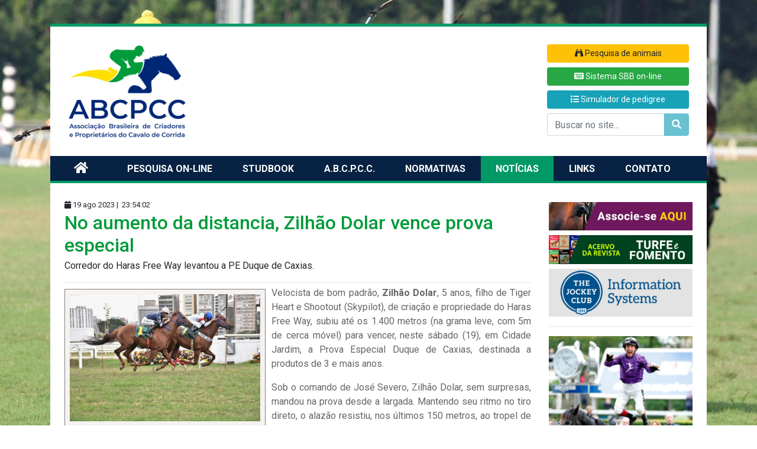

--- FILE ---
content_type: text/html; charset=UTF-8
request_url: https://abcpcc.com.br/noticias/post/no-aumento-da-distancia-zilhao-dolar-vence-prova-especial
body_size: 7565
content:
<!doctype html>
<html lang="pt-br">

<head>
    <!-- Required meta tags -->
    <meta charset=" utf-8">
    <meta name="viewport" content="width=device-width, initial-scale=1, shrink-to-fit=no">
    <meta name="google-site-verification" content="SkmTgDm1PQc9VedzMFIDi_zbhyfhenn9j9YzKxWuCFA" />
    <link rel="shortcut icon" type="image/png" href="https://abcpcc.com.br/assets/website/images/favicon.png" />
    <title>No aumento da distancia, Zilhão Dolar vence prova especial</title>
<meta name="description" content="Corredor do Haras Free Way levantou a PE Duque de Caxias.">
<meta name="keywords" content="Cavalos, Cavalos de Corrida, ABCPCC, Jockey SP, Jockey Club de São Paulo, Jockey Club Brasileiro, Jockey Club do Cristal, JCB, JCSP, Associação Brasileira, Stud Book, Studbook, Stud Book Brasileiro, Studbook Brasileiro, Ricardo Ravagnani, Kojak, Cancha Reta, Turfe, Turfe Paulista, Troféu Mossoró">
<link rel="canonical" href="https://abcpcc.com.br/noticias/post/no-aumento-da-distancia-zilhao-dolar-vence-prova-especial"/>
<meta property="og:title" content="No aumento da distancia, Zilhão Dolar vence prova especial" />
<meta property="og:description" content="Corredor do Haras Free Way levantou a PE Duque de Caxias." />
<meta property="og:url" content="https://abcpcc.com.br/noticias/post/no-aumento-da-distancia-zilhao-dolar-vence-prova-especial" />
<meta property="og:site_name" content="A.B.C.P.C.C. - Associação Brasileira de Criadores e Proprietários do Cavalo de Corrida" />
<meta property="og:image" content="https://abcpcc.com.br/images/noticias/4455/img-no-aumento-da-distancia-zilhao-dolar-vence-prova-especial-200823220302.jpg" />
<meta property="og:image:height" content="1024" />
<meta property="og:image:width" content="768" />

<meta name="twitter:title" content="No aumento da distancia, Zilhão Dolar vence prova especial" />
<meta name="twitter:description" content="Corredor do Haras Free Way levantou a PE Duque de Caxias." />

    <!-- Bootstrap CSS -->
    <link rel="stylesheet" href="https://stackpath.bootstrapcdn.com/bootstrap/4.3.1/css/bootstrap.min.css" integrity="sha384-ggOyR0iXCbMQv3Xipma34MD+dH/1fQ784/j6cY/iJTQUOhcWr7x9JvoRxT2MZw1T" crossorigin="anonymous">
    <link rel="stylesheet" href="https://pro.fontawesome.com/releases/v5.10.0/css/all.css" integrity="sha384-AYmEC3Yw5cVb3ZcuHtOA93w35dYTsvhLPVnYs9eStHfGJvOvKxVfELGroGkvsg+p" crossorigin="anonymous" />

        <link media="all" type="text/css" rel="stylesheet" href="https://abcpcc.com.br/assets/website/css/responsive-menu.css">

    <link media="all" type="text/css" rel="stylesheet" href="https://abcpcc.com.br/assets/website/css/responsive.css">


        <link media="all" type="text/css" rel="stylesheet" href="https://abcpcc.com.br/assets/website/js/owl-carousel/owl.carousel.css">

    <link media="all" type="text/css" rel="stylesheet" href="https://abcpcc.com.br/assets/website/js/owl-carousel/owl.theme.css">

    <link media="all" type="text/css" rel="stylesheet" href="https://abcpcc.com.br/assets/website/js/owl-carousel/owl.transitions.css">


        
        <link media="all" type="text/css" rel="stylesheet" href="https://abcpcc.com.br/assets/website/css/styles.css">


    <!-- Google tag (gtag.js) -->
    <script async src="https://www.googletagmanager.com/gtag/js?id=G-7RZJHLVZGP"></script>
    <script>
        window.dataLayer = window.dataLayer || [];
        function gtag(){dataLayer.push(arguments);}
        gtag('js', new Date());

        gtag('config', 'G-7RZJHLVZGP');
    </script>
</head>

<body>
    <div class="container">
        <div class="bg-white">
            <!-- Inicio Boxed Top -->
            <div class="boxed-top">
                <!-- Inicio Logo e Full Banner -->
                <div class="row">
                    <div class="col-12 col-lg-8 col-xl-9 logo">
                        <a href="#"><img src="https://abcpcc.com.br/assets/website/images/logo_studbook.png" alt="Logo ABCPCC"></a>
                    </div>

                    <div class="col-12 col-lg-4 col-xl-3">
                        <div class="d-none d-lg-block">
                            <a class="btn btn-warning btn-block btn-sm" href="https://studbook.com.br/consultar-animal" target="_blank">
                                <i class="fas fa-binoculars"></i> Pesquisa de animais
                            </a>

                            <a href="https://studbook.com.br/users/login" target="_blank" class="btn btn-success btn-block btn-sm" role="button">
                                <i class="fas fa-keyboard"></i> Sistema SBB on-line
                            </a>

                            <a class="btn btn-info btn-block btn-sm mb-2" href="https://studbook.com.br/simular-pedigree" target="_blank">
                                <i class="fas fa-list"></i> Simulador de pedigree
                            </a>

                            <div class="input-group mb-3">
                                <input type="text" id="pesquisa" class="form-control" placeholder="Buscar no site...">
                                <input type="hidden" id="url-pesquisa" value='https://abcpcc.com.br/pesquisa'>
                                <div class="input-group-append">
                                    <button class="btn btn-info" type="button" id="btn-buscar" disabled><i class="fas fa-search lupa"></i></button>
                                </div>
                            </div>

                        </div>
                    </div>
                </div>
            </div>

            <!-- MENU START -->
            <div class="menu-wrapper">
                <nav class="menu">
                    <!-- CODE FOR MOBILE VIEW START -->
                    <h2 class="dropdown" style="font-family: 'Roboto', sans-serif; font-weight: 600; font-size:20px; color:white">MENU PRINCIPAL
                    </h2>
                    <input type="checkbox" id="dropdown">
                    <label for="dropdown" onclick style="background-color:#f6be0a"></label>
                    <!-- CODE FOR MOBILE VIEW END -->

                    <!-- MAIN LINKS START -->
                    <ul>
                        <li class="d-none d-lg-block visible-lg menu-link-home"><a href="https://abcpcc.com.br"><i class="fas fa-home fa-lg"></i></a></li>
                        <li class="d-lg-none hidden-lg menu-link-home"><a href="https://abcpcc.com.br">Home</a></li>

                        <li><a href="http://studbook.com.br/consultar-animal" target="_blank">Pesquisa on-line</a>
                        <li class="menu-link-studbook"><a href="#">Studbook</a>
                            <div class="mega_menu">
                                <ol class="list">
                                    <li class="headline">
                                        <h3>Utilidades</h3>
                                    </li>

                                    <!--Link Regulamento-->
                                    <li class="menu-link-regulamento">
        <a href="https://abcpcc.com.br/documentos/regulamento/regulamento-46647356-regulamento-abcpcc-aprovado.pdf" target="_blank">Regulamento</a>
    </li>

                                    <!--/Link Regulamento-->

                                    <!--Link Tabela de Emolumentos-->
                                    <li class="menu-link-tabela-de-emolumentos">
            <a href="https://abcpcc.com.br/documentos/tabela-de-emolumentos/sei-mapa-43494925-documento.pdf" target="_blank">Tabela emolumentos - MAPA</a>
        </li>
    
    
                                    <!--/Link Tabela de Emolumentos-->

                                    <!--Link Serviços/Anuidade-->
                                    <li class="menu-link-servicos-anuidade">
            <a href="https://abcpcc.com.br/documentos/servicos-anuidade/tabela-de-emolumentos-e-anuidade-2025-a-2026.pdf" target="_blank">Servicos/Anuidade</a>
        </li>
    
    
                                    <!--/Link Serviços/Anuidade-->

                                    <li class="menu-link-formularios-e-servicos"><a href="https://abcpcc.com.br/formularios-e-servicos">Formulários e serviços</a></li>
                                    <li class="menu-link-estatisticas"><a href="http://studbook.com.br/consultar-estatisticas" target="_blank">Estatística Nacional</a></li>
                                </ol>
                            </div>
                        </li>

                        <li class="menu-link-abcpcc"><a href="#">A.B.C.P.C.C.</a>
                            <div class="mega_menu">

                                <ol class="list">
                                    <li class="headline">
                                        <h3>Associe-se</h3>
                                    </li>
                                    <li class="menu-link-cadastro-de-associados"><a href="https://abcpcc.com.br/cadastro-de-associados">Ficha cadastral</a></li>

                                    <li class="headline" style="margin-top: 10px">
                                        <h3>Utilidades</h3>
                                    </li>
                                    <li class="menu-link-estatuto"><a href="https://abcpcc.com.br/estatuto">Estatuto A.B.C.P.C.C.</a></li>
                                    <li><a href="https://abcpcc.com.br/documentos/diretoria/diretoria-abcpcc-2024-2027.pdf" target="_blank">Diretoria A.B.C.P.C.C.</a></li>
                                    <li class="menu-link-leiloes-de-potros"><a href="https://abcpcc.com.br/leiloes-de-potros">Leilões de potros</a></li>
                                    <li class="menu-link-leiloes-de-coberturas"><a href="https://abcpcc.com.br/leiloes-de-coberturas">Leilões de coberturas</a></li>
                                    <li class="menu-link-copa-dos-criadores"><a href="https://abcpcc.com.br/copa-dos-criadores">Copa dos criadores</a></li>
                                    <li class="menu-link-trofeu-mossoro"><a href="https://abcpcc.com.br/trofeu-mossoro">Troféu Mossoró</a></li>

                                    <!--Link Tabela de Ratings-->
                                    <li class="menu-link-tabela-de-emolumentos">
        <a href="https://abcpcc.com.br/documentos/ratings/ratings-brasileiros.pdf" target="_blank">Ratings</a>
    </li>

                                    <!--/Link Tabela de Rating-->

                                    <li class="headline" style="margin-top: 10px">
                                        <h3>Revista Turfe e Fomento</h3>
                                    </li>
                                    <li class="menu-link-revista"><a href="https://abcpcc.com.br/revista-turf-e-fomento">Acervo digital</a></li>
                                </ol>
                            </div>
                        </li>

                        <li class="menu-link-normativas"><a href="https://abcpcc.com.br/normativas">Normativas</a></li>
                        <li class="menu-link-noticias"><a href="https://abcpcc.com.br/noticias">Notícias</a></li>
                        <li class="menu-link-links"><a href="https://abcpcc.com.br/links">Links</a></li>
                        <li class="menu-link-contato"><a href="https://abcpcc.com.br/contato">Contato</a></li>
                    </ul>
                </nav>
            </div>
            <!-- MENU END -->

            <div class="row d-block d-lg-none d-xl-none px-4 pt-4">
                <div class="col-12">

                    <a class="btn btn-warning btn-block" href="https://studbook.com.br/consultar-animal" target="_blank">
                        <i class="fas fa-binoculars"></i> Pesquisa de animais
                    </a>

                    <a href="https://studbook.com.br/users/login" target="_blank" class="btn btn-success btn-block mb-2" role="button">
                        <i class="fas fa-keyboard"></i> Sistema SBB on-line
                    </a>

                    <div class="input-group mb-3">
                        <input type="text" id="pesquisa-mobile" class="form-control" placeholder="Buscar no site...">
                        <input type="hidden" id="url-pesquisa-mobile" value='https://abcpcc.com.br/pesquisa'>
                        <div class="input-group-append">
                            <button class="btn btn-info" type="button" id="btn-buscar-mobile" disabled><i class="fas fa-search lupa-mobile"></i></button>
                        </div>
                    </div>

                </div>
            </div>

            <div class="content">
                    <div class="p-4">
        <div class="row">
            <div class="col-md-8 col-lg-9">
                <div class="well well-sm">
                    <div class="row">
                        <div class="col-12">
                            <div>
                                <small>
                                    <i class="fa fa-calendar"></i> 19 ago 2023 | <i class="fa fa-clock-o"></i> 23:54:02
                                </small>
                            </div>
                        </div>
                    </div>
                </div>

                <h2 class="titulo-pagina mb-1">No aumento da distancia, Zilh&atilde;o Dolar vence prova especial</h2>
                                    <p>Corredor do Haras Free Way levantou a PE Duque de Caxias.</p>
                                <hr style="margin:5px 0;">
                <div class="corpo-post">
                    <figure class="image align-left"><img src="https://abcpcc.com.br/images/editor/blRdeXLVSXT1Nbf.jpg" /><canvas class="lt-highlighter__canvas" style="display: none; top: 0px !important; left: 74px !important;" width="122" height="74"></canvas>
<figcaption spellcheck="false" data-lt-tmp-id="lt-798610" data-gramm="false">
<p>Zilh&atilde;o Dolar venceu de ponta a ponta.</p>
<p>Imagem: Porf&iacute;rio Menezes/Divulga&ccedil;&atilde;o JCSP</p>
</figcaption>
</figure>
<p style="text-align: justify;">Velocista de bom padr&atilde;o, <strong>Zilh&atilde;o</strong> <strong>Dolar</strong>, 5 anos, filho de Tiger Heart e Shootout (Skypilot), de cria&ccedil;&atilde;o e propriedade do Haras Free Way, subiu at&eacute; os 1.400 metros (na grama leve, com 5m de cerca m&oacute;vel) para vencer, neste s&aacute;bado (19), em Cidade Jardim, a Prova Especial Duque de Caxias, destinada a produtos de 3 e mais anos.</p>
<p style="text-align: justify;">Sob o comando de Jos&eacute; Severo, Zilh&atilde;o Dolar, sem surpresas, mandou na prova desde a largada. Mantendo seu ritmo no tiro direto, o alaz&atilde;o resistiu, nos &uacute;ltimos 150 metros, ao tropel de Ovo Maltine, que formou a dupla a apenas 1/4 de corpo.</p>
<p style="text-align: justify;">Big Angel foi o terceiro. Taxfree e No Sound completaram o marcador. Depois, Royal Ballet e Dashing Court.</p>
<p style="text-align: justify;">Treinado por Eduardo Gosik, Zilh&atilde;o Dolar obteve sua 10&ordf; vit&oacute;ria em 23 corridas.</p>
<p style="text-align: justify;">Tempo de 1:21.25.</p>
<div class="embed-responsive embed-responsive-16by9"><iframe src="//www.youtube.com/embed/P6J8urn06Ow" width="560" height="314" allowfullscreen="allowfullscreen" data-mce-fragment="1"></iframe></div>
<div id="acfifjfajpekbmhmjppnmmjgmhjkildl" class="acfifjfajpekbmhmjppnmmjgmhjkildl">&nbsp;</div>
<p>&nbsp;</p>
                </div>

                <div class="col-bg mb-4 mb-md-0 mb-lg-0 mb-xl-0">
                    <div class="row">
                        <div class="col-6">
                            <a class="btn btn-warning" href="javascript:history.go(-1)"><i class="fa fa-hand-o-left"></i> Voltar</a>
                        </div>

                        <div class="col-6 text-right">
                            <!-- AddToAny BEGIN -->
                            <div class="a2a_kit a2a_kit_size_36 a2a_default_style" style="margin:0 0 0 auto; width: 120px;">
                                <a class="a2a_button_facebook"></a>
                                <a class="a2a_button_twitter"></a>
                                <a class="a2a_button_whatsapp"></a>
                            </div>
                            <script async src="https://static.addtoany.com/menu/page.js"></script>
                            <!-- AddToAny END -->
                        </div>
                    </div>
                </div>

                <div class="row mt-4">
                    <div class="col-md-12">
                        <h3 class="titulo-pagina">Mais notícias</h3>
                    </div>
                </div>

                <div class="row">
                                            <div class="col-sm-6 col-md-4">
                            <div class="thumbnail">
                                <a href='https://abcpcc.com.br/noticias/post/joqueis-brasileiros-no-exterior-por-fabio-zerbini-52a-edicao'><img class="img-rounded" src="https://abcpcc.com.br/images/noticias/4403/img-joqueis-brasileiros-no-exterior-por-fabio-zerbini-52a-edicao-260723212152.jpg"></a>
                                <div class="caption">
                                    <h5 class="no-margin-top text-info mt-1">J&oacute;queis brasileiros no exterior, por F&aacute;bio Zerbini (52&ordf; edi&ccedil;&atilde;o)</h5>
                                    <p class="p-home">
                                                                                    

Radicado em Singapura, Bernardo Pinheiro chegou &agrave; marca de 600 vit&oacute;rias.
Imagem: Arquivo Pessoal


SINGAPURA
BERNARDO PINHEIRO: Chegando&nbsp;&agrave; vit&oacute;ria de n&uacute;mero 600 na carreira, o brasileiro&nbsp;venceu duas provas, no final de semana, no Hip&oacute;dromo de Kranji.
Bestseller e Sacred Judgement (v&iacute;deo abaixo) foram os vencedores de Bernardo que, em entrevista, lembrou os pa&iacute;ses que percorreu at&eacute; a obten&ccedil;&atilde;o da marca:... <strong>[continua <i class="fa fa-arrow-right" aria-hidden="true"></i>]</strong>
                                                                            </p>
                                </div>
                            </div>
                        </div>
                                            <div class="col-sm-6 col-md-4">
                            <div class="thumbnail">
                                <a href='https://abcpcc.com.br/noticias/post/entre-os-fundistas-melhor-para-euquemando'><img class="img-rounded" src="https://abcpcc.com.br/images/noticias/880/img-entre-os-fundistas-melhor-para-euquemando-100318170020.jpg"></a>
                                <div class="caption">
                                    <h5 class="no-margin-top text-info mt-1">Entre os fundistas, melhor para Euquemando</h5>
                                    <p class="p-home">
                                                                                    Pupilo do Haras Chello venceu a Prova Especial Zenabre.
                                                                            </p>
                                </div>
                            </div>
                        </div>
                                            <div class="col-sm-6 col-md-4">
                            <div class="thumbnail">
                                <a href='https://abcpcc.com.br/noticias/post/criacao-brasileira-perde-hat-trick'><img class="img-rounded" src="https://abcpcc.com.br/images/noticias/2474/img-criacao-brasileira-perde-hat-trick-030820173304.jpg"></a>
                                <div class="caption">
                                    <h5 class="no-margin-top text-info mt-1">Cria&ccedil;&atilde;o brasileira perde Hat Trick</h5>
                                    <p class="p-home">
                                                                                    Garanhão japonês cuja primeira geração nacional nasceu em 2018 faleceu, aos 19 anos, no Paraná.
                                                                            </p>
                                </div>
                            </div>
                        </div>
                                    </div>
            </div>

            <div class="col-md-4 col-lg-3">
                <!--Banners-->
                <div class="mt-2 bt-lg-0 bt-xl-0">
                    <div class="mb-2">
                <a href='https://abcpcc.com.br/counter/banners/10' target="_blank">
                    <img class="img-rounded w-100" src="https://abcpcc.com.br/images/banners/10/-240921072252-240921072318.jpg" alt="Banner Cadastro Associados Lateral">
                </a>
            </div>
                    <div class="mb-2">
                <a href='https://abcpcc.com.br/counter/banners/12' target="_blank">
                    <img class="img-rounded w-100" src="https://abcpcc.com.br/images/banners/12/-240921072252-240921072308.jpg" alt="Banner Revista Turf e Fomento">
                </a>
            </div>
                    <div class="mb-2">
                <a href='https://abcpcc.com.br/counter/banners/16' target="_blank">
                    <img class="img-rounded w-100" src="https://abcpcc.com.br/images/banners/16/-150923232450-150923232456.jpg" alt="Banner THE JOCKEY CLUB">
                </a>
            </div>
            </div>

                <!--/Banners-->

                <hr>

                <!--Notícias-->
                <div class="bloco-news">
        <a href="https://abcpcc.com.br/post/na-despedida-de-frankie-dettori-jcb-dara-inicio-as-triplices-coroas-confira-os-campos">
            <img class="img-fluid w-100 mb-1" src="https://abcpcc.com.br/images/noticias/5925/img-na-despedida-de-frankie-dettori-jcb-dara-inicio-as-triplices-coroas-confira-os-campos-230126180255.png" alt="Foto: Na despedida de Frankie Dettori, JCB dar&aacute; in&iacute;cio &agrave;s tr&iacute;plices coroas; confira os campos">
            <h5>Na despedida de Frankie Dettori, JCB dar&aacute; in&iacute;cio &agrave;s tr&iacute;plices coroas; confira os campos</h5>
        </a>
    </div>
    <div class="bloco-news">
        <a href="https://abcpcc.com.br/post/vendendo-saude-galileu-corunilha-fatura-classico-pela-segunda-semana-consecutiva">
            <img class="img-fluid w-100 mb-1" src="https://abcpcc.com.br/images/noticias/5924/img-vendendo-saude-galileu-corunilha-fatura-classico-pela-segunda-semana-consecutiva-220126204817.png" alt="Foto: Vendendo sa&uacute;de, Galileu Corunilha fatura cl&aacute;ssico pela segunda semana consecutiva">
            <h5>Vendendo sa&uacute;de, Galileu Corunilha fatura cl&aacute;ssico pela segunda semana consecutiva</h5>
        </a>
    </div>
    <div class="bloco-news">
        <a href="https://abcpcc.com.br/post/do-futuro-incerto-a-pegasus-world-cup-dias-agitados-em-gulfstream-park">
            <img class="img-fluid w-100 mb-1" src="https://abcpcc.com.br/images/noticias/5923/img-do-futuro-incerto-a-pegasus-world-cup-dias-agitados-em-gulfstream-park-220126112803.jpg" alt="Foto: Do futuro incerto &agrave; Pegasus World Cup: dias agitados, em Gulfstream Park">
            <h5>Do futuro incerto &agrave; Pegasus World Cup: dias agitados, em Gulfstream Park</h5>
        </a>
    </div>
    <div class="bloco-news">
        <a href="https://abcpcc.com.br/post/recife-olimac-vence-a-versao-inaugural-do-grande-premio-mossoro">
            <img class="img-fluid w-100 mb-1" src="https://abcpcc.com.br/images/noticias/5922/img-recife-olimac-vence-a-versao-inaugural-do-grande-premio-mossoro-200126171813.png" alt="Foto: Recife: Olimac vence, em recorde, a vers&atilde;o inaugural do Grande Pr&ecirc;mio Mossor&oacute;">
            <h5>Recife: Olimac vence, em recorde, a vers&atilde;o inaugural do Grande Pr&ecirc;mio Mossor&oacute;</h5>
        </a>
    </div>

                <!--Notícias-->
            </div>
        </div>
    </div>
            </div>

            <!-- Início Rodapé -->
            <div class="footer">
                <div class="row">
                    <div class="col-lg-4">
                        <h3>SOBRE NÓS</h3>
                        <p>
                            A Associação Brasileira de Criadores e Proprietários do Cavalo de Corrida para difusão e
                            gerenciamento da raça PSI - Puro Sangue Inglês. Em reuniões periódicas são debatidos assuntos
                            para um melhor andamento dos trabalhos e atividades do Stud Book Brasileiro.
                        </p>
                    </div>
                    <div class="col-lg-5">
                        <h3>CONTATO</h3>
                        <p>
                            <strong class="text-info">A.B.C.P.C.C. SÃO PAULO</strong><br>
                            Avenida Linneo de Paula Machado, 543<br>
                            Jardim Everest - São Paulo/SP - CEP 05601-001<br>
                            <abbr title="Telefone">Tel:</abbr> 11 3813-5699 / <abbr title="Celular">Cel:</abbr> 11 9.7421-7712
                        </p>

                        <p class="mt-4">
                            <a class="btn btn-info btn-sm mb-2" href="https://abcpcc.com.br/contato/ouvidoria">
                                <i class="fas fa-bullhorn"></i> Ouvidoria
                            </a>
                        </p>
                    </div>
                    <div class="col-lg-3">
                        <h3>Siga-nos</h3>
                        <p>
                            <a href="https://www.facebook.com/abcpcc/" target="_blank"><i class="fab fa-facebook-square fa-3x mr-2"></i></a>
                            <a href="https://www.instagram.com/abcpcc/" target="_blank"><i class="fab fa-instagram fa-3x"></i></a>
                        </p>
                    </div>
                </div>
            </div>
            <!-- Fim Rodapé -->

            <!-- Inicio copyright -->
            <div class="copyright">
                <div class="row">
                    <div class="col-md-12">
                        Copyright © 2016-2026 A.B.C.P.C.C. todos os direitos reservados. Desenvolvido por <a href="https://www.tvleilao.net" target="_blank">www.tvleilao.net</a>
                    </div>
                </div>
            </div>
            <!-- Fim copyright -->

        </div>
    </div>

        <script src="https://code.jquery.com/jquery-3.3.1.min.js"></script>
    <script src="https://cdnjs.cloudflare.com/ajax/libs/popper.js/1.14.7/umd/popper.min.js"></script>
    <script src="https://stackpath.bootstrapcdn.com/bootstrap/4.3.1/js/bootstrap.min.js"></script>
    <script src="https://abcpcc.com.br/assets/website/js/isotope.min.js"></script>

    <script src="https://abcpcc.com.br/assets/website/js/jquery.waitforimages.min.js"></script>

    <script src="https://abcpcc.com.br/assets/website/js/imagesloaded.min.js"></script>

    <script src="https://abcpcc.com.br/assets/website/js/jquery.backstretch.js"></script>

    <script src="https://abcpcc.com.br/assets/website/js/owl-carousel/owl.carousel.min.js"></script>

    <script src="https://abcpcc.com.br/assets/website/js/scripts.js"></script>


            <script>
        $(function() {
            $(".menu-link-noticias").addClass("active");

            $('iframe').closest('p').addClass('embed-responsive embed-responsive-16by9')
        });
    </script>

    <script>
        // Imagen de fundo
        $.backstretch([
            'https://abcpcc.com.br/assets/website/images/bg_site.jpg',
        ]);
    </script>
    
</body>

</html>


--- FILE ---
content_type: text/css
request_url: https://abcpcc.com.br/assets/website/css/responsive.css
body_size: 509
content:
/* Animated CSS3 Mega Menu - Responsive */
.menu input#dropdown,
.menu label {
  display: none;
  position: absolute;
  top: 5px;
  right: 14px;
  width: 46px;
  height: 35px;
}
.menu input#dropdown {
  opacity: 0;
}
.menu label {
  background: #222 url(../images/icon_list.png) no-repeat center;
  -webkit-border-radius: 3px;
  -moz-border-radius: 3px;
  border-radius: 3px;
}
.menu label:hover {
  cursor: pointer;
}
.menu input#dropdown:checked ~ label {
  -webkit-box-shadow: inset 0 0 28px #2a2a2a, inset 0 0 6px #1a1a1a;
  -moz-box-shadow: inset 0 0 28px #2a2a2a, inset 0 0 6px #1a1a1a;
  box-shadow: inset 0 0 28px #2a2a2a, inset 0 0 6px #1a1a1a;
}
.menu input#dropdown:checked ~ ul {
  display: block;
}
.menu h2.dropdown {
  display: none;
  position: absolute;
  top: 11px;
  left: 14px;
  margin: 0;
  font: normal 25px "BebasNeue";
  color: #999;
}

@media only screen and (max-width: 1200px) {
	.menu ul > li > a {
		padding: 0 15px;
	}
}
@media only screen and (max-width: 991px) {
  .menu input,
  .menu label,
  .menu h2.dropdown {
    display: block;
  }
  .menu ul ul {
    margin: 0;
  }
  .menu .mega_menu {
    width: auto;
    margin: 0;
  }
  .menu {
    width: 100%;
    min-height: 45px;
    height: 100%;
    overflow: hidden;
    position: relative;
  }
  .menu ul {
    display: none;
    width: 100%;
    margin: 45px 0 0 0;
    padding: 0;
    float: none;
    z-index: 10;
  }
  .menu ul > li {
    float: none;
  }
  .menu ul li a {
    width: auto;
    height: 38px;
    padding-left: 5%;
    font-size: 22px;
    line-height: 40px;
  }
  .menu ul ul,
  .menu .mega_menu {
    display: block;
    position: static;
    visibility: visible;
    opacity: 1;
    margin: 0;
    font-size: 0;
    overflow: hidden;
    border: none;
    -webkit-box-shadow: none;
    -moz-box-shadow: none;
    box-shadow: none;
  }
  .menu ul ul li {
    width: 25%;
    float: left;
  }
  .menu ul ul li a {
    width: auto;
    padding: 0;
    text-align: center;
    color: #fff;
    border: none;
  }
  .menu ul ul li:hover a {
    background: #282828;
  }
  .menu ul ul ul,
  .menu ul ul li a i {
    display: none;
  }
  .menu .mega_menu .one,
  .menu .mega_menu .one_half,
  .menu .mega_menu .one_thirds,
  .menu .mega_menu .two_thirds,
  .menu .mega_menu .one_fourth,
  .menu .mega_menu .three_fourths {
    display: inline-block;
    vertical-align: top;
    padding: 0 0 12px;
    float: none;
  }
  .menu .mega_menu .portfolio li {
    margin: 0;
    width: 48%;
    margin: 0 1% 2%;
  }
  .menu .mega_menu .list {
    margin: 0;
    width: 100%;
    margin: 0 1% 2%;
  }

  .menu .mega_menu .map,
  .menu .mega_menu .map iframe {
    width: 100%;
  }
  .menu .mega_menu .contact {
    width: 100%;
    margin: 0;
  }
  .menu .mega_menu #contact {
    width: auto;
    height: 100%;
    margin: 10px 8px;
    padding: 0;
  }
  .menu .mega_menu .contact li {
    float: none;
    margin: 0;
  }
  .menu .mega_menu .contact li:first-child {
    margin: 0;
  }
  .menu .mega_menu #contact input,
  .menu .mega_menu .contact textarea {
    width: 100%;
    margin: 4px 0;
    padding: 0;
  }

  .logo{
    text-align: center;
    margin-bottom: 0;
  }

  .logo img{
    max-width: 280px;
  }

  .col-links-mobile{
    text-align: center;
  }
}
@media only screen and (max-width: 480px) {
  .menu {
    width: 100%;
  }
}
@media only screen and (max-width: 320px) {
  .menu {
    width: 100%;
  }
  .menu .mega_menu img,
  .menu .mega_menu a.image {
    width: 100%;
    margin: 0;
  }
  .menu .mega_menu ol.portfolio li a img {
    height: 80px;
  }
}
/* LizardThemes/July2013 */


--- FILE ---
content_type: text/css
request_url: https://abcpcc.com.br/assets/website/css/styles.css
body_size: 1945
content:
@import url('https://fonts.googleapis.com/css2?family=Roboto:ital,wght@0,100;0,300;0,400;0,500;0,700;0,900;1,100;1,300;1,400;1,500;1,700;1,900&display=swap');

*{
	font-family: 'Roboto', sans-serif;
}

blockquote p{
	line-height: normal;
	font-size: 18px;
}

a:hover{
  text-decoration: none;
}

img{
	max-width: 100%;
}

img.thumb-noticias{
	width: 64px;
}

.table thead tr{
	background-color: #0078AC;
	color: #fff;
}

.table tbody tr:hover td, .table tbody tr:hover th {
    background-color: #D9EDF7;
}

.iframe-site{
	width: 100%;
	height: 380px;
}

.media-object {
    max-width: none;
}

.no-margin-top{
	margin-top: 0;
}

.isotope {
  -webkit-transition-property: height;
  -moz-transition-property: height;
  -ms-transition-property: height;
  -o-transition-property: height;
  transition-property: height;
}

.embed-responsive iframe{
	border: solid 5px #065070;
}

#filters a{
	margin-bottom: 4px;
}

.tab-col-body{
	padding: 0 5px 0 20px;
	background-color: #F5F5F5;
}
/* ================================================
	Layout
================================================ */

.boxed-top{
	background-color:#ffffff;
	border-top: 5px #009966 solid;
	padding: 30px 30px 10px 30px;
	margin-top: 40px;
}

.boxed-body{
	background-color:#ffffff;
	border-top: 5px #009966 solid;
	padding: 30px;
}

/* ================================================
	Cabeçalho
================================================ */
.top-menu{
	margin-bottom: 20px;
}

.top-menu li{
	list-style:none;
	display: inline;
	margin-left: 15px;
}

.top-menu li a{
	color:#969696;
}

.top-menu li a:hover, .top-menu li a:focus, .top-menu li.active a {
	color:#009b3a;
}

.logo{
	margin-bottom: 20px;
	margin-top: 0;
}

.logo img{
	width: 200px;
}

.full-banner{
	margin-bottom: 20px;
}

.full-banner a img{
	max-width: 468px;
}

/* ================================================
	Coluna Esquerda
================================================ */

.tab-list{
	padding: 15px;
}

.tab-list li{
	margin-bottom: 10px;
}

.tab-list li a{
	color: #808080;
}

.tab-list li a:hover{
	color: #009966;
}

.tab-list li.last{
	margin-bottom: 0;
}


/* tab color */
.nav-tabs>li>a {
  background-color: #333333;
  border-color: #777777;
  color:#fff;
}

/* active tab color */
.nav-tabs>li.active>a, .nav-tabs>li.active>a:hover, .nav-tabs>li.active>a:focus {
  color: #fff;
  background-color: #009966;
  border: 1px solid #009966;
}

/* hover tab color */
.nav-tabs>li>a:hover {
  border-color: #000000;
  background-color: #111111;
}

.banners img{
	margin-bottom: 15px;
	width: 100%;
}

.banners img.last{
	margin-bottom: 0;
}

/* ================================================
	Footer
================================================ */
.footer{
	background-color: #072242;
	padding: 30px;
	color: #fff;
}

.footer h3{
	text-transform: uppercase;
	font-size: 20px;
	display: block;
	border-bottom: 1px dotted #197099;
	padding-bottom: 10px;
	margin-bottom: 15px;
}

.footer p{
	font-size: 14px;
}


.footer p a{
	color: #fff;
}

.footer p a:hover{
	color: #fcd900;;
}

.nav-pills > li.active > a:hover,
.nav-pills > li > a:hover,
.nav-pills > li.active > a:focus,
.nav-pills > li > a:focus {
    background-color: #fcd900;
    color:#000000;
}

.nav-pills > li.active a{
	background-color: #337AB7;
    color:#ffffff;
}

.pills-2 .nav-pills > li.active a{
	background-color: #fcd900;
    color:#000000;
}

.copyright{
	background-color: #071e38;
	padding: 15px 30px;
	color: #AAAAAA;
	margin-bottom: 30px;
}

.copyright a{
	color: #009966;
}

.copyright a:hover{
	color: #fcd900;
}

.p-home{
	font-size: 13px;
}

.frame-video{
	border: 5px #777777 solid;
}

#owl-fotos .item{
  margin: 0 4px;
}

#owl-fotos .item img{
  display: block;
  width: 100%;
  height: auto;
}

.titulo-pagina{
	margin-top: 0;
	margin-bottom: 20px;
	color: #009b3a;
}

.corpo-post p{
	font-size: 16px;
	color: #666;
}

.corpo-post figure{
    border: 1px solid gray;
    background: #f5f2f0;
    padding: 8px 8px 8px 8px;
		margin-bottom: 10px;
		margin-top: 10px;
		max-width: 100%;
}

.corpo-post figure.align-left {
    width: 340px;
    float: left;
    margin: 5px 10px 5px 0;
}

.corpo-post figure.align-right {
    width: 340px;
    float: right;
    margin: 5px 0 5px 10px;
}

.corpo-post figure img, .corpo-post figure.align-left img, .corpo-post figure.align-right img{
  width: 100%;
}

.corpo-post figure.image figcaption {
    margin: 6px 8px 0 8px;
    text-align: center;
    font-size: 13px;
}

.corpo-post figure.image figcaption p {
    font-size: 13px;
		margin: 0;
}

.corpo-post ul, .corpo-post ol{
  font-size: 16px;
}

.corpo-post ul li, .corpo-post ol li  {
	position: relative;
  left: 1.2em;
  padding-right: 1.2em;
}

.normativas a, .tab-copa-leiloes li a{
	font-size: 13px;
}

/* Landscape phones and portrait tablets */
@media (max-width: 1200px) {

	/* tab color */
	.nav-tabs>li>a {
	  font-size: 12px;
	}

	.corpo-post figure.align-left {
      max-width: 275px;
      float: left;
      margin: 5px 10px 5px 0;
  }

  .corpo-post figure.align-right {
      max-width: 275px;
      float: right;
      margin: 5px 0 5px 10px;
  }
}

/* Landscape phones and portrait tablets */
@media (max-width: 991px) {

	.logo a img{
		width: 100%;
	}

	.full-banner a img{
		width: 100%;
	}

	.no-margin-top{
		margin-top: 9px;
	}

	.corpo-post figure.align-left {
      width: 295px;
      float: left;
      margin: 5px 10px 5px 0;
  }

  .corpo-post figure.align-right {
      width: 295px;
      float: right;
      margin: 5px 0 5px 10px;
  }
}

@media screen and (max-width: 768px) {
  .corpo-post figure, .corpo-post figure.align-left, .corpo-post figure.align-right{
    float: none;
    min-width: 100%;
  }
  .corpo-post figure img, .corpo-post figure.align-left img, .corpo-post figure.align-right img{
    min-width: 100%;
  }
}

div.carousel-caption{
  background: rgb(2,0,36);
  background: linear-gradient(0deg, rgba(0,0,0,1) 0%, rgba(0,0,0,0.6) 90%);
  padding: 8px 50px 5px 12px;
}

.carousel-caption h6{
  font-size: 18px;
}


.col-bg {
    background-color: #e8e8e8;
    padding: 7px;
}
.carousel-caption {
    position: absolute;
    right: 0;
    bottom: 0;
    left: 0;
    z-index: 10;
    padding-top: 100px;
    padding-bottom: 20px;
    color: #fff;
    text-align: left;
    background-image: linear-gradient(rgba(0, 0, 0, 0), rgba(0, 0, 0, 0.7));
    padding: 20px 90px 10px 20px;
}

.carousel-caption h5 {
    font-size: 1.5em;
    font-weight: 400;
}

.carousel-indicators {
    bottom: 10px;
    justify-content: flex-end;
    margin: 0;
    padding-left: 15px;
    padding-right: 15px;
}

.carousel-indicators li {
    width: 10px;
    height: 10px;
    border-radius: 100%;
}

.carousel-indicators li:not(:last-child) {
    margin-right: 5px;
}

.bloco-news {
    margin-bottom: 20px;
}

.bloco-news a:hover {
    margin-bottom: 20px;
	text-decoration: none;
}

.bloco-news.widget h5 {
    font-size: 1em;
    color: #103a61;
}

.bloco-news a h5 {
    color: #103a61;
    font-size: 16px;
    font-weight: 400;
}

.bloco-news a:hover > h5 {
    color: #17a2b8;
}

.col-servicos{
  background-color: #f2f2f2;
  border-top: 1px solid #e2e2e2;
  border-bottom: 1px solid #e2e2e2;
}

.col-servicos h1{
  color: #071e38;
}

.col-servicos h3{
  color: #337AB7;
  font-weight: 400;
  font-size: 22px;
}

.col-servicos p{
  font-weight: 300;
}

.pagination {
  display: inline-block;
  padding-left: 0;
  margin: 20px 0;
  border-radius: 4px;
}

.pagination>li {
  display: inline;
}

.pagination .page-item.active a{
  background-color: #17a2b8;
  color: white;
  border-color: #17a2b8;
}

.pagination>li>a,
.pagination>li>span {
  position: relative;
  float: left;
  padding: 6px 12px;
  margin-left: -1px;
  line-height: 1.42857143;
  color: #17a2b8;
  text-decoration: none;
  background-color: #ffffff;
  border: 1px solid #dddddd;
}

.pagination>li>a:hover,
.pagination>li>span:hover,
.pagination>li>a:focus,
.pagination>li>span:focus {
  z-index: 2;
  color: #0b8396;
  background-color: #eeeeee;
  border-color: #dddddd;
}

.pagination>li:first-child>a,
.pagination>li:first-child>span {
  margin-left: 0;
  border-top-left-radius: 4px;
  border-bottom-left-radius: 4px;
}

.pagination>li:last-child>a,
.pagination>li:last-child>span {
  border-top-right-radius: 4px;
  border-bottom-right-radius: 4px;
}

.pagination>.active>a,
.pagination>.active>span,
.pagination>.active>a:hover,
.pagination>.active>span:hover,
.pagination>.active>a:focus,
.pagination>.active>span:focus {
  z-index: 3;
  color: #ffffff;
  cursor: default;
  background-color: #17a2b8;
  border-color: #17a2b8;
}

.pagination>.disabled>span,
.pagination>.disabled>span:hover,
.pagination>.disabled>span:focus,
.pagination>.disabled>a,
.pagination>.disabled>a:hover,
.pagination>.disabled>a:focus {
  color: #777777;
  cursor: not-allowed;
  background-color: #ffffff;
  border-color: #dddddd;
}

.pagination-lg>li>a,
.pagination-lg>li>span {
  padding: 10px 16px;
  font-size: 18px;
  line-height: 1.3333333;
}

.pagination-lg>li:first-child>a,
.pagination-lg>li:first-child>span {
  border-top-left-radius: 6px;
  border-bottom-left-radius: 6px;
}

.pagination-lg>li:last-child>a,
.pagination-lg>li:last-child>span {
  border-top-right-radius: 6px;
  border-bottom-right-radius: 6px;
}

.pagination-sm>li>a,
.pagination-sm>li>span {
  padding: 5px 10px;
  font-size: 12px;
  line-height: 1.5;
}

.pagination-sm>li:first-child>a,
.pagination-sm>li:first-child>span {
  border-top-left-radius: 3px;
  border-bottom-left-radius: 3px;
}

.pagination-sm>li:last-child>a,
.pagination-sm>li:last-child>span {
  border-top-right-radius: 3px;
  border-bottom-right-radius: 3px;
}

.table-docs{
  font-size: 14px;
}

.card-noticias:hover {
  background-color: #f1f1f1;
}

.card-noticias .card-body {
  padding: 10px;
}

.card-noticias .card-body h1 {
  font-size: 22px;
  font-weight: 400;
  color: #065070;
}

.card-noticias .card-body .lead {
  font-size: 14px;
  margin-bottom: 0;
  color: grey;
}


--- FILE ---
content_type: application/x-javascript
request_url: https://abcpcc.com.br/assets/website/js/scripts.js
body_size: 271
content:
$(document).ready(function() {
	$('input').attr('autocomplete', 'off');

	// owl Carousel - Destaques Home
	$("#owl-carousel").owlCarousel({
		autoPlay : 5000,
		stopOnHover : true,
		navigation:false,
		paginationSpeed : 1500,
		goToFirstSpeed : 2000,
		singleItem : true,
		autoHeight : true,
		transitionStyle:"fade",
	});

	// Input de pesquisa
	$('#pesquisa').keyup(function() {
		if($(this).val().length >= 3){
			$('#btn-buscar').removeAttr('disabled');
		}else{
			$('#btn-buscar').attr('disabled', 'disabled');
		}
	}).keypress(function(event){
		var keycode = (event.keyCode ? event.keyCode : event.which);
		if($(this).val().length >= 3 && keycode == '13'){
			$('#btn-buscar').click();
		}	
	});

	$('#btn-buscar').click(function(){
		var pesquisa = $('#pesquisa').val();
		var url = $('#url-pesquisa').val();
		$('#pesquisa').attr('readonly', 'readonly');
		$('.lupa').removeClass('fas fa-search');
		$('.lupa').addClass('spinner-border spinner-border-sm');
		setTimeout(function(){
			window.location.href = url + '/' + pesquisa;
		}, 500);
	});

	// Input de pesquisa Mobile
	$('#pesquisa-mobile').keyup(function() {
		if($(this).val().length >= 3){
			$('#btn-buscar-mobile').removeAttr('disabled');
		}else{
			$('#btn-buscar-mobile').attr('disabled', 'disabled');
		}
	}).keypress(function(event){
		var keycode = (event.keyCode ? event.keyCode : event.which);
		if($(this).val().length >= 3 && keycode == '13'){
			$('#btn-buscar-mobile').click();
		}	
	});

	$('#btn-buscar-mobile').click(function(){
		var pesquisa_mobile = $('#pesquisa-mobile').val();
		var url = $('#url-pesquisa-mobile').val();
		$('#pesquisa-mobile').attr('readonly', 'readonly');
		$('.lupa-mobile').removeClass('fas fa-search');
		$('.lupa-mobile').addClass('spinner-border spinner-border-sm');
		setTimeout(function(){
			window.location.href = url + '/' + pesquisa_mobile;
		}, 500);
	});

	// Modal Iframe (abrir)
	$('#modalIframe').on('show.bs.modal', function(event){
	  var btn = $(event.relatedTarget);
	  var url = btn.data('url');
	  var modal = $(this);
	  modal.find('.modal-body').html('<img src="'+ url +'" class="img-responsive">');
	  console.log(url);
	});

	// Modal Iframe (fechar)
	$('#modalIframe').on('hidden.bs.modal', function(){
	  var modal = $(this);
		modal.find('img').remove();
	});
});
